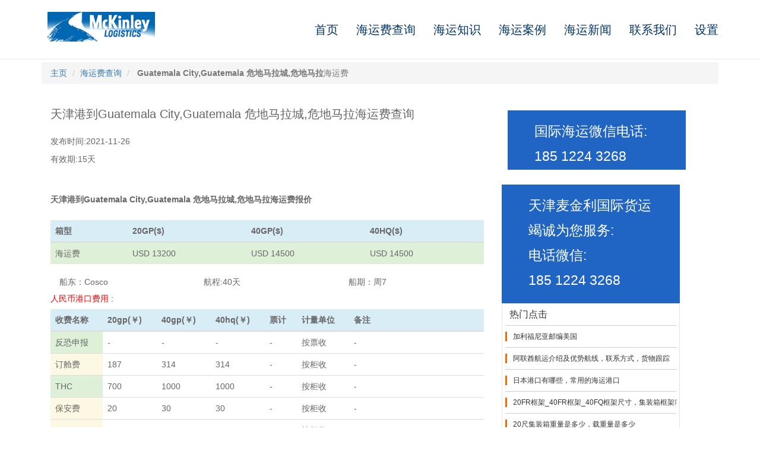

--- FILE ---
content_type: text/html; charset=utf-8
request_url: https://www.mckship.cn/bj_arid_88.html
body_size: 4719
content:



<!doctype html>
<html>
<head>
        <meta charset="utf-8" />
        
       <!--  <meta http-equiv="Content-Security-Policy" content="upgrade-insecure-requests" /> -->
        <title>天津港到Guatemala City,Guatemala 危地马拉城,危地马拉海运费报价</title>
        <meta name="keywords" content="天津港,到,Guatemala City,Guatemala 危地马拉城,危地马拉,海运费,报价" />
        <meta name="description" content="天津港到Guatemala City,Guatemala 危地马拉城,危地马拉海运费报价及拖车报关，舱单的服务。" />  
        <meta name="viewport" content="width=device-width, initial-scale=1,maximum-scale=1, user-scalable=no">
		<link href="https://www.mckship.cn/static/index/style/lady.css" type="text/css" rel="stylesheet" />
        <link rel="stylesheet" href="https://www.mckship.cn/static/index/css/bootstrap.min.css">
        <link rel="stylesheet" href="https://www.mckship.cn/static/index/css/style.css">
    </head>

    <body>

       <script charset="UTF-8" id="LA_COLLECT" src="//sdk.51.la/js-sdk-pro.min.js"></script>
<script>LA.init({id:"KHsBCjMsdYqgv9n5",ck:"KHsBCjMsdYqgv9n5"})</script>
<nav class="navbar navbar-default navbar-fixed-top"  style="background:white;height:100px;">
    
    <div class="container" style="margin:20px auto;">
        <div class="navbar-header">
            <a href="http://www.mckship.cn" class="navbar-brand logo" style="margin: 0 0 0 10px;padding: 0;"><img src="https://www.mckship.cn/static/index/images/logo.png" alt="海运费查询网"></a>
            <button type="button" class="navbar-toggle" data-toggle="collapse" data-target="#navbar-collapse">
                <span class="icon-bar"></span>
                <span class="icon-bar"></span>
                <span class="icon-bar"></span>
            </button>
        </div>
        <div class="collapse navbar-collapse" id="navbar-collapse">
            <ul class="nav navbar-nav navbar-right">
                <li ><a href="http://www.mckship.cn" title="首页" style="color:#003369;font-size: 2rem;font-weight: 400;line-height: 1.5;"> 首页</a></li>
                <li><a href="http://www.mckship.cn/a.html" title="海运费查询" style="color:#003369;font-size: 2rem;font-weight: 400;line-height: 1.5;"> 海运费查询</a></li>
                                <li>
                    <a href="http://www.mckship.cn/c_cateid_13.html" title="海运知识" style="color:#003369;font-size: 2rem;font-weight: 400;line-height: 1.5;">
                        海运知识                    </a>
                </li>
                                <li>
                    <a href="http://www.mckship.cn/c_cateid_12.html" title="海运案例" style="color:#003369;font-size: 2rem;font-weight: 400;line-height: 1.5;">
                        海运案例                    </a>
                </li>
                                <li>
                    <a href="http://www.mckship.cn/c_cateid_8.html" title="海运新闻" style="color:#003369;font-size: 2rem;font-weight: 400;line-height: 1.5;">
                        海运新闻                    </a>
                </li>
                                <li>
                    <a href="http://www.mckship.cn/c_cateid_2.html" title="联系我们" style="color:#003369;font-size: 2rem;font-weight: 400;line-height: 1.5;">
                        联系我们                    </a>
                </li>
                               
               <li><a href="http://www.mckship.cn/t.php" title="设置" style="color:#003369;font-size: 2rem;font-weight: 400;line-height: 1.5;">设置</a></li>
            </ul>
        </div>
    </div>
</nav>




        <!--顶部通栏-->
        
    <div class="container" style="margin-top:105px; ">
        <ol class="breadcrumb">
           <li><a href='http://www.mckship.cn/'>主页</a></li>  
           <li><a href='http://www.mckship.cn/a.html'>海运费查询</a></li> 
           <li class="active"> <b>Guatemala City,Guatemala 危地马拉城,危地马拉</b>海运费 </li>
         
        </ol>
   </div>
   <div class="container">
     <div class="left col-md-8">
         <h1 class="title-font" style="padding-bottom: 15px;">天津港到Guatemala City,Guatemala 危地马拉城,危地马拉海运费查询</h1>
                    <div class="spread">
                        <p>发布时间:2021-11-26</p>
                        <p>有效期:15天</p>
                    </div>
                

     </div>
     
    <div class="right col-md-4 vhidden-sm hidden-xs hidden-xs hidden-sm" style="background-color: #2065c4;margin: 25px 25px; width: 300px;height: 100px;">
      <div style="color: white;padding: 19px 30px;font-size: 23px;"><p>国际海运微信电话:</p>
                     <p>185 1224 3268</p>
      </div>
    </div>
   </div>
        <div class="container">
            <div class="left col-md-8">  
                <p style="padding: 15px 0;"><b>天津港到Guatemala City,Guatemala 危地马拉城,危地马拉海运费报价</b></p>
                 <table class="table table-hover">
                    <thead>
                        <tr class="info">
                            <th>箱型</th>
                            <th>20GP($)</th>
                            <th>40GP($)</th>
                            <th>40HQ($)</th>

                        </tr>
                    </thead>
                    <tbody>
                        <tr class="success">
                            <td>海运费</td>
                            <td>USD 13200</td>
                            <td>USD 14500</td>
                            <td>USD 14500</td>
                        </tr>
                        
                    </tbody>
                </table>
                               
               
                  
                <div class="container-fluid">
                    <div class="row text-left">
                        
                        <div class="col-md-4 text-left">船东：Cosco</div>
                        <div class="col-md-4 text-left">航程:40天</div>
                        <div class="col-md-4 text-left">船期：周7</div>
                       
                        
                    </div>
                </div>
                
                 <table class="table table-hover">
                      <caption style="color: red;">人民币港口费用 : </caption>
                      <thead>
                        <tr class="info">
                          <th>收费名称</th>
                          <th>20gp(￥)</th>
                          <th>40gp(￥)</th>
                          <th>40hq(￥)</th>
                          <th>票计</th>
                          <th>计量单位</th>
                          <th>备注</th>
                          
                        </tr>
                      </thead>
                      <tbody>
                        <tr>
                          <td class="success">反恐申报</td>
                          <td>-</td>
                          <td>-</td>
                          <td>-</td>
                          <td>-</td>
                          <td>按票收</td>
                          <td>-</td>
                        </tr>
                        <tr>
                          <td class="warning">订舱费</td>
                          <td>187</td>
                          <td>314</td>
                          <td>314</td>
                          <td>-</td>
                          <td>按柜收</td>
                          <td>-</td>
                        </tr>
                       
                        <tr>
                          <td class="success">THC</td>
                          <td>700</td>
                          <td>1000</td>
                          <td>1000</td>
                          <td>-</td>
                          <td>按柜收</td>
                          <td>-</td>                      
                        </tr>
                        <tr>
                          <td class="warning">保安费</td>
                          <td>20</td>
                          <td>30</td>
                          <td>30</td>
                          <td>-</td>
                          <td>按柜收</td>
                          <td>-</td>
                        </tr>
                       
                          <td class="warning">CHC</td>
                          <td>25</td>
                          <td>50</td>
                          <td>50</td>
                          <td>-</td>
                          <td>按柜收</td>
                          <td>-</td>
                        </tr>
                        <tr>
                          <td class="success">VGM</td>
                          <td>20</td>
                          <td>20</td>
                          <td>20</td>
                          <td>-</td>
                          <td>按柜收</td>
                          <td>-</td>
                        </tr>
                       <tr>
                          <td class="warning">拖车</td>
                          <td></td>
                          <td></td>
                          <td></td>
                          <td>-</td>
                          <td>按柜收</td>
                          <td>直接去工厂装箱时产生</td>
                        </tr>
                        <tr>
                          <td class="success">堆场装箱</td>
                          <td></td>
                          <td></td>
                          <td></td>
                          <td>-</td>
                          <td>按柜收</td>
                          <td>需要送货到天津港时产生</td>
                        </tr>
                         <tr>
                          <td class="success">舱单申报</td>
                          <td>-</td>
                          <td>-</td>
                          <td>-</td>
                          <td>100</td>
                          <td>按票收</td>
                          <td>-</td> 
                        </tr>
                        <tr>
                          <td class="warning">文件费</td>
                          <td>-</td>
                          <td>-</td>
                          <td>-</td>
                          <td>500</td>
                          <td>按票收</td>
                          <td>-</td>
                        </tr>
                       <tr>
                          <td class="success">报关费</td>
                          <td>-</td>
                          <td>-</td>
                          <td>-</td>
                          <td>135</td>
                          <td>按票收</td>
                          <td>-</td>
                        </tr>
                       <tr>
                       <tr>
                          <td class="warning">贸易代理</td>
                          <td>-</td>
                          <td>-</td>
                          <td>-</td>
                          <td>200</td>
                          <td>按票收</td>
                          <td>贸易公司无进出口权时产生</td>
                        </tr>
                       
                      </tbody>
                </table>
               
   
                 <table align="left">
                  <input name="o20cean" id="o20cean" value="13200" type="hidden" />
                  <input name="o40cean" id="o40cean" value="14500" type="hidden" />
                  <input name="o4hcean" id="o4hcean" value="14500" type="hidden" />
                <tr valign="baseline">
                  <td nowrap="nowrap" align="left">20GP</td>
                  <td><input name="s20huliang" style="width: 50px;" type="text" id="s20huliang" value="0" /></td>
                  <td nowrap="nowrap" align="left">40GP</td>
                  <td><input name="s40huliang" style="width: 50px;" type="text" id="s40huliang" value="0" /> </td>
                  <td nowrap="nowrap" align="left">40HC</td>
                  <td><input name="s4hhuliang"  style="width: 50px;" type="text" id="s4hhuliang" value="0" /> </td>
                  <td nowrap="nowrap" style="color: #ff6300;"align="right" >合计:</td>
                  <td>$<input type="text" name="zongjia" id="zongjia" style="border: 0; color:blue;font-weight: bolder;width:100px;" /></td>
                  <td>￥<input type="text" name="zongjia1" id="zongjia1" style="border: 0; color:blue;font-weight: bolder;width:100px;" /></td>
                  <td>$折￥7.1合计:<input type="text" name="zongjia2" id="zongjia2" style="border: 0; color:blue;font-weight: bolder;width:100px;" /></td>
                </tr>

                  <input name="b20ooking" type="hidden" id="b20ooking" value="952" />
                  <input name="b40ooking" type="hidden" id="b40ooking" value="1414" />
                  <input name="b4hooking" type="hidden" id="b4hooking" value="1414" />


                  <script type="text/javascript"> 
                      document.getElementById("b20ooking").onkeyup=calculate;
                      document.getElementById("b40ooking").onkeyup=calculate;
                      document.getElementById("b4hooking").onkeyup=calculate;
                      document.getElementById("s20huliang").onkeyup=calculate;
                      document.getElementById("s40huliang").onkeyup=calculate;
                      document.getElementById("s4hhuliang").onkeyup=calculate;
                      document.getElementById("o20cean").onkeyup=calculate;
                      document.getElementById("o40cean").onkeyup=calculate;
                      document.getElementById("o4hcean").onkeyup=calculate;
                      function calculate(){
                       var b20ooking = new Number(document.getElementById("b20ooking").value);
                       var b40ooking = new Number(document.getElementById("b40ooking").value);
                       var b4hooking = new Number(document.getElementById("b4hooking").value);
                       var s20huliang = new Number(document.getElementById("s20huliang").value);
                       var s40huliang = new Number(document.getElementById("s40huliang").value);
                       var s4hhuliang = new Number(document.getElementById("s4hhuliang").value);
                       var o20cean = new Number(document.getElementById("o20cean").value);
                       var o40cean = new Number(document.getElementById("o40cean").value);
                       var o4hcean = new Number(document.getElementById("o4hcean").value);
                       if(!isNaN(b20ooking) && !isNaN(b40ooking) && !isNaN(b4hooking) && !isNaN(s20huliang) && !isNaN(s40huliang) && !isNaN(s4hhuliang) && !isNaN(o20cean) && !isNaN(o40cean) && !isNaN(o4hcean)){
                        document.getElementById("zongjia").value=o20cean*s20huliang+o40cean*s40huliang+o4hcean*s4hhuliang;
                        document.getElementById("zongjia1").value=b20ooking*s20huliang+s40huliang*b40ooking+s4hhuliang*b4hooking+735+s20huliang*+s40huliang*+s4hhuliang*;
                        document.getElementById("zongjia2").value=o20cean*s20huliang*7.1+o40cean*s40huliang*7.1+o4hcean*s4hhuliang*7.1+b20ooking*s20huliang+s40huliang*b40ooking+s4hhuliang*b4hooking+735+;
                       }else{
                        document.getElementById("zongjia").value="";
                        document.getElementById("zongjia1").value="";
                        document.getElementById("zongjia2").value="";
                       }
                      }
                  </script> 
              </table>

           








              <div class="text-left" style="margin-top:50px; ">以上报价仅供参考，需要的话联系我司相关人员。</div>

                
                
                
                

                

                
                




            </div>

<div class="right col-md-4 vhidden-sm hidden-xs hidden-xs hidden-sm ">
    <!--右侧各种广告-->
    <div class="right col-md-4 vhidden-sm hidden-xs hidden-xs hidden-sm" style="background-color: #2065c4; width: 300px;height: 200px;">
      <div style="color: white;padding: 19px 30px;font-size: 23px;">
      <p>天津麦金利国际货运</p>
      <p> 竭诚为您服务:</p>
                     <p>电话微信:</p>
                     <p>185 1224 3268</p>
      </div>
    </div>
    <div id="hm_t_57953 ">
        <div class="hm_t_57953-d">
            <div class="hm-t-container" style="width: 298px;">
                <div class="hm-t-main">
                    <div class="hm-t-header">热门点击</div>
                    <div class="hm-t-body">
                        <ul class="hm-t-list hm-t-list-img">
                                                        <li class="hm-t-item hm-t-item-img">
                                <a data-pos="0" title="加利福尼亚邮编美国" target="_blank"
                                   href="https://www.mckship.cn/e_arid_69.html" class="hm-t-img-title">
                                    <span>加利福尼亚邮编美国</span>
                                </a>
                            </li>
                                                        <li class="hm-t-item hm-t-item-img">
                                <a data-pos="0" title="阿联酋航运介绍及优势航线，联系方式，货物跟踪" target="_blank"
                                   href="https://www.mckship.cn/e_arid_104.html" class="hm-t-img-title">
                                    <span>阿联酋航运介绍及优势航线，联系方式，货物跟踪</span>
                                </a>
                            </li>
                                                        <li class="hm-t-item hm-t-item-img">
                                <a data-pos="0" title="日本港口有哪些，常用的海运港口" target="_blank"
                                   href="https://www.mckship.cn/e_arid_164.html" class="hm-t-img-title">
                                    <span>日本港口有哪些，常用的海运港口</span>
                                </a>
                            </li>
                                                        <li class="hm-t-item hm-t-item-img">
                                <a data-pos="0" title="20FR框架_40FR框架_40FQ框架尺寸，集装箱框架箱，真实准确，值得收藏" target="_blank"
                                   href="https://www.mckship.cn/e_arid_178.html" class="hm-t-img-title">
                                    <span>20FR框架_40FR框架_40FQ框架尺寸，集装箱框架箱，真实准确，值得收藏</span>
                                </a>
                            </li>
                                                        <li class="hm-t-item hm-t-item-img">
                                <a data-pos="0" title="20尺集装箱重量是多少，载重量是多少" target="_blank"
                                   href="https://www.mckship.cn/e_arid_121.html" class="hm-t-img-title">
                                    <span>20尺集装箱重量是多少，载重量是多少</span>
                                </a>
                            </li>
                                                        <li class="hm-t-item hm-t-item-img">
                                <a data-pos="0" title="卡拉奇港口-巴基斯坦介绍" target="_blank"
                                   href="https://www.mckship.cn/e_arid_238.html" class="hm-t-img-title">
                                    <span>卡拉奇港口-巴基斯坦介绍</span>
                                </a>
                            </li>
                                                        <li class="hm-t-item hm-t-item-img">
                                <a data-pos="0" title="jebel ali杰贝阿里和阿里山有什么区别吗？" target="_blank"
                                   href="https://www.mckship.cn/e_arid_97.html" class="hm-t-img-title">
                                    <span>jebel ali杰贝阿里和阿里山有什么区别吗？</span>
                                </a>
                            </li>
                                                        <li class="hm-t-item hm-t-item-img">
                                <a data-pos="0" title="新德里港口印度港口介绍" target="_blank"
                                   href="https://www.mckship.cn/e_arid_120.html" class="hm-t-img-title">
                                    <span>新德里港口印度港口介绍</span>
                                </a>
                            </li>
                                                    </ul>
                    </div>
                </div>
            </div>
        </div>
    </div>
    <div style="height:15px"></div>
    <div id="hm_t_57953 ">
        <div class="hm_t_57953-d">
            <div style="width: 298px;" class="hm-t-container">
                <div class="hm-t-main">
                    <div class="hm-t-header">推荐阅读</div>
                    <div class="hm-t-body">
                        <ul class="hm-t-list hm-t-list-img">
                                                        <li class="hm-t-item hm-t-item-img">
                                <a data-pos="0" title="apl船公司，apl船公司被cma收购了吗" target="_blank"
                                   href="https://www.mckship.cn/e_arid_256.html" class="hm-t-img-title">
                                    <span>apl船公司，apl船公司被cma收购了吗</span>
                                </a>
                            </li>
                                                        <li class="hm-t-item hm-t-item-img">
                                <a data-pos="0" title="ddu条款，ddu条款谁来付运费" target="_blank"
                                   href="https://www.mckship.cn/e_arid_190.html" class="hm-t-img-title">
                                    <span>ddu条款，ddu条款谁来付运费</span>
                                </a>
                            </li>
                                                        <li class="hm-t-item hm-t-item-img">
                                <a data-pos="0" title="20FR框架_40FR框架_40FQ框架尺寸，集装箱框架箱，真实准确，值得收藏" target="_blank"
                                   href="https://www.mckship.cn/e_arid_178.html" class="hm-t-img-title">
                                    <span>20FR框架_40FR框架_40FQ框架尺寸，集装箱框架箱，真实准确，值得收藏</span>
                                </a>
                            </li>
                                                        <li class="hm-t-item hm-t-item-img">
                                <a data-pos="0" title="台湾海运到门，台湾到大陆转运公司" target="_blank"
                                   href="https://www.mckship.cn/e_arid_141.html" class="hm-t-img-title">
                                    <span>台湾海运到门，台湾到大陆转运公司</span>
                                </a>
                            </li>
                                                        <li class="hm-t-item hm-t-item-img">
                                <a data-pos="0" title="oocl船期表查询东方海外船东订舱" target="_blank"
                                   href="https://www.mckship.cn/e_arid_123.html" class="hm-t-img-title">
                                    <span>oocl船期表查询东方海外船东订舱</span>
                                </a>
                            </li>
                                                        <li class="hm-t-item hm-t-item-img">
                                <a data-pos="0" title="20尺集装箱重量是多少，载重量是多少" target="_blank"
                                   href="https://www.mckship.cn/e_arid_121.html" class="hm-t-img-title">
                                    <span>20尺集装箱重量是多少，载重量是多少</span>
                                </a>
                            </li>
                                                        <li class="hm-t-item hm-t-item-img">
                                <a data-pos="0" title="emc船公司，长荣介绍" target="_blank"
                                   href="https://www.mckship.cn/e_arid_102.html" class="hm-t-img-title">
                                    <span>emc船公司，长荣介绍</span>
                                </a>
                            </li>
                                                        <li class="hm-t-item hm-t-item-img">
                                <a data-pos="0" title="jebel ali杰贝阿里和阿里山有什么区别吗？" target="_blank"
                                   href="https://www.mckship.cn/e_arid_97.html" class="hm-t-img-title">
                                    <span>jebel ali杰贝阿里和阿里山有什么区别吗？</span>
                                </a>
                            </li>
                                                    </ul>
                    </div>
                </div>
            </div>
        </div>
    </div>
    <div style="height:15px"></div>

    <div id="bdcs">
        <div class="bdcs-container">
            <meta content="IE=9" http-equiv="x-ua-compatible">   <!-- 嵌入式 -->
            <div id="default-searchbox" class="bdcs-main bdcs-clearfix">
                <div id="bdcs-search-inline" class="bdcs-search bdcs-clearfix">
                   
                </div>
                <div id="bdcs-search-sug" class="bdcs-search-sug" style="top: 552px; width: 239px;">
                    <ul id="bdcs-search-sug-list" class="bdcs-search-sug-list"></ul>
                </div>
            </div>
        </div>
    </div>

    <div style="height:15px"></div>


</div>
    
</div>

<script src="https://www.mckship.cn/static/index/js/jquery.min.js"></script>
<script src="https://www.mckship.cn/static/index/js/bootstrap.min.js"></script>
<!--以下是百度统计-->
<script>
var _hmt = _hmt || [];
(function() {
  var hm = document.createElement("script");
  hm.src = "https://hm.baidu.com/hm.js?b8760802ebb1d0af3e2e1535342da8a9";
  var s = document.getElementsByTagName("script")[0]; 
  s.parentNode.insertBefore(hm, s);
})();
</script>
<!--以下是百度提交-->
<script>
(function(){
    var bp = document.createElement('script');
    var curProtocol = window.location.protocol.split(':')[0];
    if (curProtocol === 'https') {
        bp.src = 'https://zz.bdstatic.com/linksubmit/push.js';
    }
    else {
        bp.src = 'http://push.zhanzhang.baidu.com/push.js';
    }
    var s = document.getElementsByTagName("script")[0];
    s.parentNode.insertBefore(bp, s);
})();
</script>
<!--以下是360提交-->
<script>
(function(){
var src = "https://jspassport.ssl.qhimg.com/11.0.1.js?d182b3f28525f2db83acfaaf6e696dba";
document.write('<script src="' + src + '" id="sozz"><\/script>');
})();
</script>
<script charset="UTF-8" id="LA_COLLECT" src="//sdk.51.la/js-sdk-pro.min.js"></script>
<script>LA.init({id:"KHsBCjMsdYqgv9n5",ck:"KHsBCjMsdYqgv9n5"})</script>





<div id="footer" style="background: #003369;">
    <div class="container">
        <div class="row">
            <div class="col-xs-12">
                <p class="p-cneter">麦金利物流网 <a href="http://www.mckship.cn/a.html" style="color: white;">天津</a> 到世界港口海运费查询及船期查询服务。</p>
                <p class="p-cneter">© Copyright 2016-2022 麦金利物流网. All Rights Reserved. (严禁抄袭、镜像本站).<a href="http://beian.miit.gov.cn/" target="__blank" style="color: white;">津icp备08107937号</a></p>
                <p class="p-cneter">项目合作：【QQ】23812675 【电话】185 1224 3268</p>
                

            </div>
        </div>
    </div>
</div>
</body>
</html>

--- FILE ---
content_type: text/css
request_url: https://www.mckship.cn/static/index/style/lady.css
body_size: 3945
content:
@charset "utf-8";
body {padding:0px;font-style:normal;margin:0px;font: 13px/1.5 tahoma,"microsoft yahei","微软雅黑";	color:#000; }
*{list-style:none; margin:0; padding:0;}
.fixclear{clear:both;}
a{outline:none; text-decoration:none;color:#000;}
a:hover{text-decoration:underline; }
img{border:0;}

.ladytop{width:100%;margin:0 auto;background:#ff6278;height:40px;padding:15px 0;}
.ladytop .nav{width:1080px; margin:0 auto;height:40px;position:relative;}
.ladytop .nav .left{float:left; width:230px;}
.ladytop .nav .right{float:right;width:850px;}
.ladytop .nav .right .box{width:920px;}
.ladytop .nav .right .box a{float:left;margin-right:65px;font-size:18px;color:#fff;line-height:40px;}
.ladytop .nav .right .box a:hover{color:#000;text-decoration: underline;}

.menu{width:100%; background:#000;}
.menumain {background-color:#000;font-family:"微软雅黑"; margin:0px;height:40px;width:960px;margin:0 auto;overflow:hidden;clear:both;}
.menumain ul{width:990px;}
.menumain li{padding-right:23px;float:left;}
.menumain a{color:#fff;line-height:40px;}
.menumain a:hover{color:#ff0000;line-height:40px;text-decoration:underline;}

#navMenu{width:850px;overflow:hidden;line-height:40px;}
#navMenu ul{width:920px;}
#navMenu li{float:left;margin-right:65px;font-size:18px;}
#navMenu li a{color:#fff;}
#navMenu li a:hover{color:#000;text-decoration: underline;}


.dropMenu {position:absolute;z-index:100;width: 1080px;visibility: hidden; background:#f0f0f0;height:64px;line-height:64px;}
.dropMenu li {float:left;}
.dropMenu a {color: #d20059;padding: 0 9px;border-right: 1px solid #d20059;margin-right: -1px;}
.dropMenu a:hover { color:red; text-decoration: underline;}

.hotmenu{width:100%;background:#f0f0f0;}
.hotmenu .con{width:1080px;margin:0 auto; overflow:hidden;height:64px;line-height:64px;color:#000;font-size: 15px}
.hotmenu .con .big{ font-size: 30px; color: #000;line-height:64px;}
.hotmenu .con a{color: #555;padding: 0 5px;line-height:64px;}
.hotmenu .con a:hover { color:red; text-decoration: underline;}

.position{width:1080px; margin: 0px auto; overflow:hidden; padding:20px 0px;color:#ccc;font-size:12px;line-height:20px;height:20px;}
.position a{color:#ccc;}

.overall{width:1080px; margin: 0px auto; overflow:hidden;} 
.overall .left{float:left;width:750px;height:auto;overflow:hidden;}
.overall .right{ width:300px; float:right;overflow:hidden; }
.scrap{width:750px;overflow:hidden;}
.scrap h1{font-family:"微软雅黑";width:750px;white-space:nowrap;overflow:hidden;text-overflow:ellipsis;font-size: 30px;color: #222; line-height: 40px; padding: 10px 0;}
.scrap .spread{height:14px;line-height:14px;margin-top:10px;padding-bottom:20px;}
.scrap .spread .writor{font-size:12px;padding-right:30px; color:#ccc;font-family:"微软雅黑";float:left}
.scrap .spread .writor a{ color:#ccc;padding: 0 5px;}
.scrap .spread .tucao{float:left;background:url(/jiehun/indexcss/tucao.jpg) no-repeat;padding-left:20px;font-size:12px;line-height:13px;}
.scrap .spread .tucao a{ color:#ccc;}

.takeaway{background-color: #f8f8f8; padding: 15px 30px; position: relative; margin-bottom: 20px;margin-top: 15px;clear:both;}
.takeaway .btn{ width:30px; height:30px; display:inline-block; position:absolute;}
.takeaway .arr-left{left:0; top:0; border-left:1px solid #ccc; border-top:1px solid #ccc;}
.takeaway .arr-right{right:0; bottom:0; border-right:1px solid #ccc; border-bottom:1px solid #ccc;}
.takeaway .jjxq{ font-size:14px; line-height:28px;}
.takeaway .jjxq { text-indent:2em; padding:0px; margin:0px; }


.substance{width:80%;overflow:hidden;padding:15px 0px;color:#333;font-size:16px;line-height: 30px;}
.substance img{ display: block;height: auto;max-width: 100%;border:0px;}

.substance a{color:#0b3b8c; text-decoration:none;}
.substance a:hover{color:#cc002c; text-decoration:none;}
.substance p{margin-bottom:10px;}
.substance p a{color:#0b3b8c; }
.substance u{text-decoration:underline;}
.substance u a{color:#0b3b8c; }

.x_page {width:auto;position:relative;left:50%;float:left;margin-top:20px}
.content-page {margin:0 auto; text-align:center;color:343434;line-height:28px;position:relative;left:-50%}
* html .content-page{float:left}
.content-page li{float:left;margin-right:5px;}
.content-page a{display:inline-block;padding:0 13px;height:28px;border:#e5e5e5 1px solid;}
.content-page span { border:#ccc 1px solid;background:#f5f5f5;display: inline-block;}
.content-page a,.content-page span{margin-left:0px; margin-right:0px;}
.content-page a:hover {background:#ff4163;color:#fff;text-decoration: none;}
.thisclass{background:#ff4163; border:#ff4163 1px solid; color:#fff; text-decoration:none;padding:0 13px;}
.content-page .page-ch {color: #666666;background-color: #FFFFFF;padding: 5px 6px 4px 6px;border-color: #E6E7E1;}
.content-page .page-en {color: #666666;background-color: #FFFFFF;padding: 5px 6px 4px 6px;border-color: #E6E7E1;}
.content-page .page_now {color: #FFFFFF;background-color: #004E83;padding: 5px 6px 4px 6px;border-color: #004E83;}

.biaoqian{width:960px;overflow:hidden;padding:15px 0;clear:both;}
.biaoqian a{height: 24px;line-height: 24px;display: inline-block;margin-right: 7px;color: #999;}
.biaoqian .spn{height: 24px;line-height: 24px;display: inline-block;margin-right: 7px;color: #333;}

.share{ width:663px; margin-left:auto; margin-right:auto; padding-top:2px; padding-bottom:2px;overflow:hidden;margin-top:10px;margin-bottom:25px;}
.share .l{float:left;font-weight:600;color:#000;height:28px;line-height:28px;}
.share .r{float:left;padding-left:10px;width:300px;}
.share a{color:#333333;}

.xgread{clear:both;padding-bottom:5px;width:750px;overflow:hidden;}
.xgread .til{ border-bottom: 2px solid #333;height: 45px; margin-bottom: 15px; padding-bottom: 0;}
.xgread .til h4{ color: #333; float: left;font-family: 'Microsoft YaHei'; font-size: 24px; font-weight: normal; padding-right: 5px;height: 30px; line-height: 30px;}
.xgread .lef{width:750px;}
.xgread .rig{width:750px;overflow:hidden;}
.xgread .rig ul{width:780px;}
.xgread .rig li{line-height:34px;height:34px;color:#99AABE;width:340px;white-space: nowrap;overflow:hidden;float:left;margin-right:30px;padding-left: 20px; background: url("pcbg.png") no-repeat scroll 0 0 rgba(0, 0, 0, 0);}
.xgread .rig li a{font-family:"微软雅黑"}
.xgread .rig li strong{font-weight:normal}
.slidetg{width:750px;overflow:hidden;padding-top:20px;}
.slidetg a{margin:0 8px;white-space: nowrap;word-wrap: break-word;color: #999;}
.slidetg a:hover{color:#ff6278;}

.hotsnew{width:750px;margin-left:auto; margin-right:auto;display:block;padding-top:20px;overflow:hidden;clear:both;}
.hotsnew .til{ border-bottom: 2px solid #333;height: 45px;padding-bottom: 0;}
.hotsnew .til h4{ color: #333; float: left;font-family: 'Microsoft YaHei'; font-size: 24px; font-weight: normal; padding-right: 5px;}
.hotsnew ul{width:790px;margin:0;float: left;}
.hotsnew li{float:left;width:175px;margin-right:10px;margin-top:20px;overflow:hidden;}
.tu{width:170px;overflow:hidden}
.tu img{max-width: 170px;height:160px;width: expression(width>170?"170px":true);border: 0px;}
.tu p{padding-top:4px;height:20px;line-height:20px;text-align:center;width:170px;}
.hotsnew a{color:#666;}
.hotsnew strong{font-weight:normal;}

.bdsharebuttonbox{width:660px;float:left;clear:both;padding-bottom:15px;}
.bdsharebuttonbox .itxt{float:left;padding-top:2px;font-style:normal}
.bdsharebuttonbox a{height:24px!important;float:left;margin:2px 6px 6px 0!important;_margin-top:3px!important;padding-left:24px!important;background:url(../images/sharev2.png) no-repeat!important;}
.bdsharebuttonbox .bds_tsina{background-position:0 0!important;}
.bdsharebuttonbox .bds_tqq{background-position:0 -26px!important;}
.bdsharebuttonbox .bds_qzone{background-position:0 -52px!important;}
.bdsharebuttonbox .bds_more{background-position:0 -78px!important;}
.bdsharebuttonbox .bds_weixin{background-position:0 -104px!important;}


.meitu{width:230px;overflow:hidden;padding:9px;border:1px solid #eee;overflow:hidden;}
.meitu ul{width:260px;} 
.meitu li{float:left;width:110px;height:100px;overflow:hidden;margin-right:10px;margin-bottom:10px;}
.meitu li img{width:110px; height:80px;}
.meitu li p{width:110px;padding-top:3px;height:20px;line-height:20px;text-align:center;overflow:hidden;text-overflow:ellipsis;white-space:nowrap;}
.meitu li a{color:#666;}
.meitu ul strong{font-weight:normal;}

.rcross{width:250px;clear:both;padding-top:15px;position:relative;/*ie6 必要元素*/}
.rcross .div2{top:15px;width:250px;z-index:999;position:fixed;_position:absolute;_top:expression(documentElement.scrollTop + 0 + "px");_margin-top:250px;}
.adpadd{clear:both;padding-top:15px;}
.adpadd20{clear:both;padding-top:20px;}

.footerd{border-top:1px solid #eee;text-align:center;line-height:26px;color:#666;font-family:tahoma;width:100%;margin-top:40px;clear:both;float:left;display:inline;}
.footerd ul{padding:15px 0px;text-align:center;width:960px;margin-right:auto;margin-left:auto;}
.footerd a{margin-left:4px;margin-right:4px;text-align:center;color:#888; }

/*列表页*/
.desc{   background: none repeat scroll 0 0 #FFFFFF;  border-bottom: 1px solid #eee; height:40px;line-height:40px; padding-bottom:15px;margin-bottom: 30px; }
.desc b{ color: #000; float: left; font: 36px "微软雅黑","黑体";padding-bottom:2px;font-weight:normal}

.xnews2{width:750px; border-bottom: 1px solid #e5e5e5; clear: both; overflow: hidden;  padding-bottom: 30px ;margin-bottom: 30px;}
.xnews2 h3{ font: 21px/1.2 "微软雅黑","黑体"; height: 30px; overflow: hidden;font-weight:400;width:510px;white-space:nowrap;-o-text-overflow: ellipsis; text-overflow:ellipsis;}
.xnews2 h3 b{font-weight:400}
.xnews2 .pic {width:230px; height:200px;overflow:hidden;float:left}
.xnews2 .pic img{max-width:230px;width:expression(width>230?"230px":true);border:0px;} 
.xnews2 .dec{float:right;width:500px;overflow:hidden;color:#8c8c8c;font-size:12px;line-height:22px}
.xnews2 .dec h3{height: 30px; overflow: hidden;font-weight:400;font-size:20px}
.xnews2 .dec h3 a{color:#222;}
.xnews2 .dec p{padding-top:15px;font-size: 14px}
.xnews2 .time {font-size:12px;color:#bbb;padding-top:10px;}
.xnews2 .time a{background-color: #f2f2f2; border: 1px solid #e8e8e8;    display: inline-block;    height: 24px;    line-height: 24px; padding: 0 10px;    border-radius: 10px;   margin-top:10px; margin-right: 10px;    color: #999;}
.xnews2 .time a:hover{color:#cc002c}

.time {font-size:12px;color:#bbb;padding-top:10px;}
.time a{background-color: #f2f2f2; border: 1px solid #e8e8e8;    display: inline-block;    height: 24px;    line-height: 24px; padding: 0 10px;    border-radius: 10px;   margin-top:10px; margin-right: 10px;    color: #999;}
.time a:hover{color:#cc002c}

.pages{height:40px;clear:both; }
.pages .plist{line-height:28px;font-weight:14px;}
.pages .plist .thisclass{color:#FFF;display:block;height:28px;float:left;border:1px solid #ff4163;margin: 0px 8px 0px 0px;padding-left:12px;padding-right:12px;background-color: #ff4163;}
.pages .plist .thisclass a{color:#0099ff;}
.pages .plist ul {list-style:none;}
.pages .plist li{ display:block;float:left;border:1px solid #e5e5e5;background:#ffffff;text-decoration:none;margin-right:8px;color:#777;height:28px;}
.pages .plist li a{color:#777;display:block;padding-left:12px;padding-right:12px;}
.pages .plist li a:hover,.plist li.hover{font-weight:500; display:block;padding-left:12px;padding-right:12px;	background:#ff4163;color:#fff;}
.pages .plist li:hover a,.plist li.hover a{font-weight:500; text-decoration:none;display:block;text-decoration:underline;padding-left:12px;padding-right:12px;}
.hm-t-container,.hm-t-container *{box-sizing:content-box;margin:0;padding:0;float:none;clear:none;overflow:hidden;white-space:nowrap;word-wrap:normal;border:0;background:none;width:auto;height:auto;max-width:none;min-width:none;max-height:none;min-height:none;border-radius:0;box-shadow:none;transition:none;-webkit-tap-highlight-color:rgba(255, 255, 255, 0);}a{display:inline-block;}.hm-t-header{position:relative;}.hm-t-list{position:relative;*zoom:1;}.hm-t-list-txt{padding:12px 12px 0 0;}.hm-t-list-img{margin:0 12px;}.hm-t-item{position:relative;display:list-item;text-align:left;float:left;list-style:none!important;}.hm-t-item-img{margin-top:12px;}.hm-t-img,.hm-t-img-title{display:block;margin:auto;}.hm-t-img{position:relative;border:1px solid #cedbeb;}.hm-t-img img{border:none;line-height:0;}.hm-t-img-title{white-space:normal;margin-top:6px;}.hm-t-txt-wrapper{padding-left:20px;background:url(http://ecma.bdimg.com/holmes/t-list-styles.png) no-repeat;background-image:url(http://ecma.bdimg.com/holmes/t-list-styles.svg), 
        none;}.hm-t-txt{white-space:normal;text-overflow:ellipsis;overflow:hidden;display:-webkit-box;-webkit-line-clamp:1;-webkit-box-orient:vertical;}.hm-t-footer{position:relative;height:22px;margin-top:5px;}.hm-t-footer a{position:absolute;top:0;right:5px;font-family:arial, sans-serif;font-size:12px;color:#aeaeae;text-decoration:none;line-height:22px;}.hm-t-container .hm-t-from{text-decoration:none;color:#989898;margin:auto;display:block;}.hm-t-container{position:relative;border:1px solid #ccc;}.hm-t-header{width:auto!important;padding-left:12px;text-align:left;border-bottom:1px solid #ccc;}.hm-t-carousel .hm-t-carousel-digit{background-color:#fcaa37;color:#ffffff;}.hm-t-carousel-digit.hm-t-carousel-digit-active{background-color:#ffffff;color:#fcaa37;}.hm-t-container{background-color:rgb(255, 255, 255);border-color:#E4E4e4;border-width:1px;width:298px;}.hm-t-header{background-color:rgb(255, 255, 255);color:rgb(54, 54, 54);display:block;font-family:arial,Microsoft YaHei,sans-serif;font-size:16px;font-weight:normal;height:36px;line-height:36px;}.hm-t-hot-word{background-color:#ffffff;}.hm-t-hot-word-bg-wrap{background-color:#ffa500;}.hm-t-hot-word-copy .hm-t-hot-word-txt{color:#ffffff;}.hm-t-hot-word-txt{color:#333333;font-family:arial,SimSun,sans-serif;font-size:12px;font-weight:normal;}.hm-t-img-title{line-height:16px;}.hm-t-img:hover{border-color:rgb(237, 28, 36);}.hm-t-item{list-style:square inside;}.hm-t-item-txt{border-bottom:1px solid #eeeeee;}.hm-t-list-txt li:first-child{border-top:1px solid #eeeeee;}.hm-t-novel-type{font-size:12px;}.hm-t-txt{line-height:22px;}.hm-t-txt,.hm-t-img-title{color:#333333;font-family:arial,Microsoft YaHei,sans-serif;font-size:12px;font-weight:normal;text-decoration:none;}.hm-t-txt:active,.hm-t-img-title:active{color:#ff6600;text-decoration:none;}.hm-t-txt:hover,.hm-t-img-title:hover{color:#ff6600;text-decoration:underline;}.hm-t-txt-index{position:absolute;top:3px;left:10px;display:block;width:1.2em;height:1.2em;line-height:1.2em;text-align:center;}.hm-t-txt-index-top{background-color:#ffffff;color:#fe0000;}.hm-t-item{margin:0;float:none;}.hm-t-list-img{margin:0;}.hm-t-img{border:none;display:none;}.hm-t-img-title{padding:10px 0;margin-top:0;border-top:1px solid #ccc;}.hm-t-img-title span{display:block;border-left:3px solid #ff6600;padding-left:10px;margin-left:0;}.hm-t-header{border-bottom:none;}.hm-t-header .hm-t-change{color:#666;}.hm-t-txt-wrapper{background-position:12px 9px;height:22px}.hm-t-item-img{width:100%;*width:99.9%}.hm-t-item-txt{width:Infinity%;*width:Infinity%}.hm-t-img{width:300px;height:100px}.hm-t-img-title{width:300px; height:16px;}.hm-t-from{width:300px; height:16px;}


        	.bdcs-container .bdcs-search-form-submit-magnifier{background: rgba(0, 0, 0, 0) url("http://znsv.baidu.com/static/customer-search/component/search/magnifier-icon.png") no-repeat scroll center center;
    overflow: hidden;
    padding: 0;
    text-indent: -999em;
    width: 45px;}
    .bdcs-container .bdcs-search-form-submit {
    line-height: 28px;
}
.bdcs-container .bdcs-search-form-submit {
    height: 30px;
}
.bdcs-container .bdcs-search-form-submit {
}
.bdcs-container .bdcs-search-form-submit {
    background-color: #e4e4e4;
    border-color: #e4e4e4;
    border-radius: 0;
    color: #000000;
    font-family: Arial,Microsoft YaHei,sans-serif;
    font-size: 14px;
    height: 28px;
    width: 48px;
}
    .bdcs-container .bdcs-search-form-submit {
    border-style: solid;
    border-width: 1px;
    cursor: pointer;
    display: inline-block;
    text-align: center;
    vertical-align: top;
    width: 50px;}

--- FILE ---
content_type: text/css
request_url: https://www.mckship.cn/static/index/css/style.css
body_size: 1664
content:
@charset "utf-8";
body {
	font-family: "Helvetica Neue", Helvetica, Arial, "Microsoft Yahei UI", "Microsoft YaHei", SimHei, "\5B8B\4F53", simsun, sans-serif;
	color: #666;
}
.logo {
	padding:0;
}



.img-banner{
   	   background:url(__PUBLIC__/images/slide3.jpg);
       height: 500px;
       color: red;
       font-size: 50px;
   }





#myCarousel {
	margin: 0px 0 0 0;
}
#navbar-collapse ul {
	margin-top:0;
}
.carousel-inner img {
	margin: 0 auto;
}
/*.carousel-control {
	font-size: 100px;
}*/
#myCarousel .carousel-inner .pic{
   	margin: 0 auto;
   	width: 1200px;
   	height: 440px;
   	
   }
   
.carousel{
   	background:white;
   }
.tab-h2 {
	font-size: 20px;
	text-align: center;
	letter-spacing: 1px;
	color: #0059b2;
}
.tab-p {
	font-size: 15px;
	text-align: center;
	letter-spacing: 1px;
	color: #999;
	margin: 20px 0 40px 0;
}
.tab1 {
	margin: 75px 0;
	color: #666;

}
.tab1 .text-muted {
	color: #999;
	text-decoration: line-through;
}
.tab1 .media-heading {
	margin: 5px 0 20px 0;
}
.tab1 .col {
	padding: 20px;
}
.tab2 {
	background-color: #eee;
	padding: 50px 20px;
	text-align: center;
}
.tab2 li  {overflow: hidden;text-overflow:ellipsis;white-space: nowrap;width: 100%;text-overflow:ellipsis;}

.tab2 img {
	width: 140%;
	height: 125%;
}
.tab3 {
	padding: 50px 20px;
	text-align: center;
}
.tab3 img {
	width: 55%;
	height: 22%;
}
.text h3 {
	font-size: 20px;
}
.text p {
	font-size: 14px;
}
.jumbotron {
	background-image: url(../images/bg.jpg);
	margin: 50px 0 0 0;
	color: #ccc;
}
.jumbotron h1 {
	font-size: 26px;
	padding: 0 0 0 20px;
}
.jumbotron h4 {
	font-size: 15px;
	padding: 0 0 0 20px;
}
#information {
	background-color: #eee;
	padding: 40px 0;
}
.info-content {
	background-color: #fff;
	margin: 0 0 20px 0;
	box-shadow: 2px 2px 3px #ccc;
}
.info-content img {
	margin: 12px 0;
}
.info-content h4 {
	color: #333;
	padding: 2px 0 0 0;
	font-size: 14px;
}
.info-content p {
	line-height: 1.6;
}
.info-right {
	background-color: #fff;
	box-shadow: 2px 2px 3px #ccc;
}
.info-right blockquote {
	margin: 0;
	padding: 0;
}
.info-right h2 {
	font-size: 20px;
	color: #333;
	padding: 5px;
}
.info-right h4 {
	color: #333;
	font-size: 16px;
	padding: 2px 0 0 0;
	line-height: 1.6;
}
#case {
	padding: 40px 0;
	background-color: #eee;
	text-align: center;
}
#case h4 {
	color: #666;
}
#case p {
	color: #666;
	line-height: 1.6;
}
#about {
	background-color: #eee;
	padding: 40px 15px;
}
#about a {
	color: #0059b2;
}
#about .about {
	background-color: #fff;
	box-shadow: 2px 2px 3px #ccc;
}
#about h3 {
	color: #333;
	font-size: 18px;
	border-bottom: 1px solid #eee;
	padding: 20px 0;
	margin: 0 0 10px 0;
}
#about p {
	line-height: 2;
	font-size: 13px;
}
#footer {
	background-color: #666;
	border-top: 1px solid #ccc;
	padding: 20px;
	text-align: center;
	color: #eee;
}

.hm_t_57953_d{

    display: block; margin: 0px; padding: 0px; float: none; clear: none; overflow: hidden; position: relative; border: 0px none; background: transparent none repeat scroll 0% 0%; max-width: none; max-height: none; border-radius: 0px; box-shadow: none; transition: none 0s ease 0s ; text-align: left; box-sizing: content-box; width: 300px;
		}
.hm-t-body ul>li>a {visibility: visible;overflow: hidden;text-overflow:ellipsis;white-space: nowrap;width: 24em;text-overflow:ellipsis;}


 





.country-fee-h1{
    width: 100%;
    text-align: center;
    font-size: 16px;
    font-weight: bold;
    height: 30px;
    line-height: 30px;
    margin-top: 0px;
    margin-bottom: 10px;
}

.fee-box img {
    width: 48%;
    height: auto;
    float: left;
    vertical-align: middle;

}

.fee-box ul {
    width: 51%;
    float: right;
    list-style: none;

}

.fee-box ul li {
    width: 40%;
    float: left;
    border: 1px solid #206cb6;
    margin: 10px 5%;
    height: 30px;
}
.fee-box ul li span {
    display: block;
    width: 30%;
    text-align: center;
    float: left;
    background-color: #206cb6;
    color: white;
    height: 28px;
    line-height: 28px;
}
.fee-box ul li i {
    width: 70%;
    display: block;
    float: right;
    height: 28px;
    line-height: 28px;
    text-align: center;
}
.fee-box table {
    width: 51%;
    float: right;
}












@media(max-width: 992px){
   	.pic{
   		width:415px;
   	}
   }

.wellcome{
	padding:5px 25px;

}

.biaoqian {margin-top:100px;
	      padding:0 20px;
}
.title-font{
	font-size: 20px;
}

.font-h2{
	font-size:20px;
}
.li1{
    overflow: hidden;
    text-overflow:ellipsis;
    white-space: nowrap;
    
    
}

.div1{
    width:33%;
    overflow: hidden;
    text-overflow:ellipsis;
    white-space: nowrap;

}

/*没有小于768px，是因为Bootstrap3以移动端优先设计*/

/* 小屏幕（平板，大于等于768px） */
@media (min-width: 768px) {
	.tab-h2 {
		font-size: 26px;
	}
	.tab-p {
		font-size: 16px;
	}
	.text h3 {
		font-size: 22px;
	}
	.text p {
		font-size: 15px;
	}
	.tab2-text {
		float: left;
	}
	.tab2-img {
		float: right;
	}
	.jumbotron h1 {
		font-size: 30px;
	}
	.jumbotron h4 {
		font-size: 16px;
	}
	.info-content h4 {
		font-size: 16px;
		overflow: hidden;
		white-space: nowrap;
		text-overflow: ellipsis;
	}
	#about h3 {
		font-size: 19px;
	}
	#about p {
		font-size: 14px;
	}
}

/* 中等屏幕（桌面显示器，大于等于992px） */
@media (min-width: 992px) {
	.tab-h2 {
		font-size: 28px;
	}
	.tab-p {
		font-size: 17px;
	}
	.text h3 {
		font-size: 24px;
	}
	.text p {
		font-size: 16px;
	}
	.jumbotron h1 {
		font-size: 33px;
	}
	.jumbotron h4 {
		font-size: 17px;
	}
	.info-content h4 {
		font-size: 18px;
	}
	#about h3 {
		font-size: 20px;
	}
	#about p {
		font-size: 15px;
	}
}

/* 大屏幕（大桌面显示器，大于等于1200px） */
@media (min-width: 1200px) {
	.tab-h2 {
		font-size: 30px;
	}
	.tab-p {
		font-size: 18px;
	}
	.text h3 {
		font-size: 26px;
	}
	.text p {
		font-size: 18px;
	}
	.jumbotron h1 {
		font-size: 36px;
	}
	.jumbotron h4 {
		font-size: 18px;
	}
	.info-content h4 {
		font-size: 20px;
	}
	#about h3 {
		font-size: 22px;
	}
	#about p {
		font-size: 16px;
	}
}